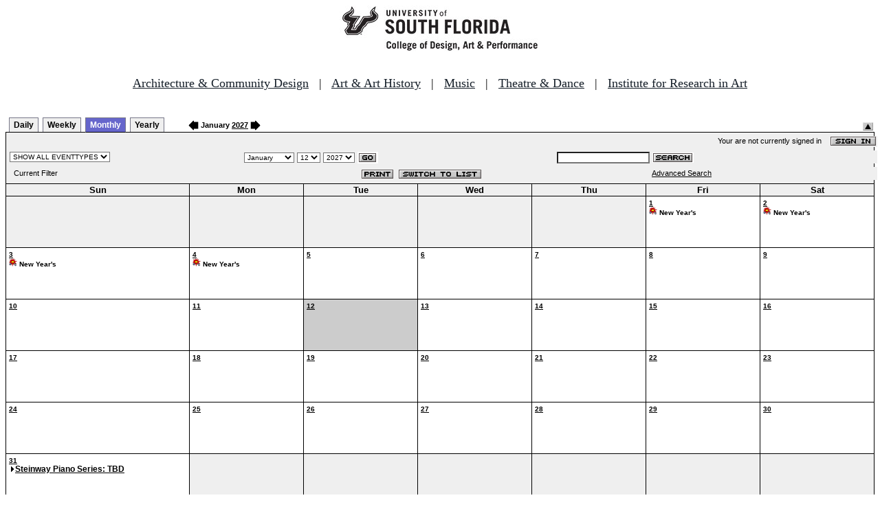

--- FILE ---
content_type: text/html
request_url: http://fastbook.cvpa.usf.edu/fbonline/calendar.asp?date=1/12/2027
body_size: 15582
content:


<!-- ****************** Load General Procedures ********************************** -->
<!DOCTYPE HTML PUBLIC "-//W3C//DTD HTML 4.01 Transitional//EN">
<html>
<head>
<title>Events Calendar - College of Design, Art & Performance - University of South Florida</title>

<!-- Begin Fastbook Google Analytics -->

<script>
  (function(i,s,o,g,r,a,m){i['GoogleAnalyticsObject']=r;i[r]=i[r]||function(){
  (i[r].q=i[r].q||[]).push(arguments)},i[r].l=1*new Date();a=s.createElement(o),
  m=s.getElementsByTagName(o)[0];a.async=1;a.src=g;m.parentNode.insertBefore(a,m)
  })(window,document,'script','//www.google-analytics.com/analytics.js','ga');

  ga('create', 'UA-7013380-2', 'usf.edu');
  ga('require', 'displayfeatures');
  ga('send', 'pageview');

</script>

<!-- End Fastbook Google Analytics --> 

<!-- Begin CoTA Google Analytics -->

<script>
  (function(i,s,o,g,r,a,m){i['GoogleAnalyticsObject']=r;i[r]=i[r]||function(){
  (i[r].q=i[r].q||[]).push(arguments)},i[r].l=1*new Date();a=s.createElement(o),
  m=s.getElementsByTagName(o)[0];a.async=1;a.src=g;m.parentNode.insertBefore(a,m)
  })(window,document,'script','https://www.google-analytics.com/analytics.js','ga');

  ga('create', 'UA-5780320-1', 'auto');
  ga('send', 'pageview');

</script>

<!-- End CoTA Google Analytics -->
<link href="config/fbonline.css" rel="stylesheet" type="text/css"></head>
<body onload="" class="FBOnlinePage">

<!-- ****************** Load page header from include file *********************** -->

<!-- *********************** Header Section, do not remove this line ************************ 
--><div align=center><img src="./images/logo.jpg" alt="University of South Florida College of Design, Art &amp; Performance"></div><br>
<!-- Begin School Links Code -->

<p align="center" style="font: Arial, Helvetica, sans-serif; font-size: 18px;"><a href="https://www.usf.edu/arts/architecture//" style="color:#17202a;" target="_top">Architecture &amp; Community Design</a> &nbsp; | &nbsp; <a href="https://www.usf.edu/arts/art/" style="color:#17202a;" target="_top">Art &amp; Art History</a> &nbsp; | &nbsp; <a href="https://www.usf.edu/arts/music/" style="color:#17202a;" target="_top">Music</a> &nbsp; | &nbsp; <a href="https://www.usf.edu/arts/theatre-and-dance/" style="color:#17202a;" target="_top">Theatre &amp; Dance</a> &nbsp; | &nbsp; <a href="https://www.usf.edu/arts/art/research/institute-for-research-in-art.aspx" style="color:#17202a;" target="_top">Institute for Research in Art</a><br /><br /></p>

<!-- End School Links Code -->



<!-- *********************** End Header Section ************************ -->

<table class="ViewBar" cellspacing=0 cellpadding=2>
  <tr valign="bottom">
    <td class="ViewBarList">
        <ul id="navlist">
          <li>
            <a href="day.asp?date=1/12/2027">Daily</a>
          </li>
          <li>
            <a href="week.asp?date=1/12/2027">Weekly</a>
          </li>
          <li class="active">
            <a href="calendar.asp?date=1/12/2027" id="current">Monthly</a>
          </li>
          <li>
            <a href="year.asp?date=1/12/2027">Yearly</a>
          </li>
        </ul>
    </td>
<td><a href="./calendar.asp?date=12/12/2026&filter="><img src="images/leftarrow.gif" border="0" height="15" align="absbottom"></a><span class="ViewBarFont">&nbsp;January  <a href="year.asp?date=1/12/2027&filter=">2027</a>&nbsp;</span><a href="./calendar.asp?date=2/12/2027&filter="><img src="images/rightarrow.gif" border="0" height="15" align="absbottom"></a></td><form method="post" action="calendar.asp?date=1/12/2027"><td class="RevealButton" align="right" valign="bottom"><input type="hidden" name="hidenavbar" value="hide"><input type="image" src="images/viewbar/hide.jpg"></td></form></tr></table>
<table class="OuterNavTable" cellspacing="0">
  <tr>
    <td>
      <table class="InnerNavTable4" cellspacing="0">
        <tr valign="top">
          <td class="SecurityLine">            Your are not currently signed in&nbsp;&nbsp;&nbsp;&nbsp;<a href="signin.asp?date=1/12/2027&Filter="><img border="0" src="images/signin_button.gif" align="absmiddle"></a>
          </td>
        </tr>
      </table>
      <table class="InnerNavTable2" cellspacing="0">
        <tr>
          <form action="./calendar.asp" method="GET" name="filterForm">
          <td valign="absbottom">
            <input type="hidden" name="date" value="1/12/2027">
            <select name="Filter" onchange="document.filterForm.submit();">
            <option value="">SHOW ALL EVENTTYPES</option>
            <option value="Awards Ceremony">Awards Ceremony</option>
            <option value="Benefit Sale">Benefit Sale</option>
            <option value="Camp">Camp</option>
            <option value="Civic Engagement">Civic Engagement</option>
            <option value="Competition">Competition</option>
            <option value="Contemporary Art Museum">Contemporary Art Museum</option>
            <option value="Dance">Dance</option>
            <option value="EPS-Non Event">EPS-Non Event</option>
            <option value="Exhibition">Exhibition</option>
            <option value="Film/Video">Film/Video</option>
            <option value="Graduation Ceremony">Graduation Ceremony</option>
            <option value="Lecture">Lecture</option>
            <option value="Meeting">Meeting</option>
            <option value="Music">Music</option>
            <option value="Reception">Reception</option>
            <option value="Registration">Registration</option>
            <option value="Rehearsal">Rehearsal</option>
            <option value="Seminar/Wkshop">Seminar/Wkshop</option>
            <option value="Special Event">Special Event</option>
            <option value="Symposium">Symposium</option>
            <option value="Taste of The Arts">Taste of The Arts</option>
            <option value="Theatre">Theatre</option>
            <option value="Tour">Tour</option>
            <option value="Trip">Trip</option>
            </select>
          </td>
          </form>
          <form action="./calendar.asp" method="GET" name="dateForm">
          <td>
            <input type="hidden" name="filter" value="">
            <select name="month">
              <option value="1" selected >January</option>
              <option value="2">February</option>
              <option value="3">March</option>
              <option value="4">April</option>
              <option value="5">May</option>
              <option value="6">June</option>
              <option value="7">July</option>
              <option value="8">August</option>
              <option value="9">September</option>
              <option value="10">October</option>
              <option value="11">November</option>
              <option value="12">December</option>
            </select>
            <select name="day">
<option value="1">1</option><option value="2">2</option><option value="3">3</option><option value="4">4</option><option value="5">5</option><option value="6">6</option><option value="7">7</option><option value="8">8</option><option value="9">9</option><option value="10">10</option><option value="11">11</option><option value="12" selected>12</option><option value="13">13</option><option value="14">14</option><option value="15">15</option><option value="16">16</option><option value="17">17</option><option value="18">18</option><option value="19">19</option><option value="20">20</option><option value="21">21</option><option value="22">22</option><option value="23">23</option><option value="24">24</option><option value="25">25</option><option value="26">26</option><option value="27">27</option><option value="28">28</option><option value="29">29</option><option value="30">30</option><option value="31">31</option>            </select>
            <select name="year">
<option value="2022">2022</option>
<option value="2023">2023</option>
<option value="2024">2024</option>
<option value="2025">2025</option>
<option value="2026">2026</option>
<option value="2027" selected>2027</option>
<option value="2028">2028</option>
<option value="2029">2029</option>
<option value="2030">2030</option>
<option value="2031">2031</option>
<option value="2032">2032</option>
<option value="2033">2033</option>
<option value="2034">2034</option>
<option value="2035">2035</option>
<option value="2036">2036</option>
<option value="2037">2037</option>
            </select>
            <input type="image" class="image" src="images/go_button.gif" align="absmiddle">
          </td>
          </form>
          <form action="search.asp" method="POST" name="searchForm">
          <td>
            <input type="hidden" name="sltCustomer" value="All">
            <input type="hidden" name="sltRoom" value="All">
            <input type="hidden" name="sltStatus" value="All">
            <input type="hidden" name="sltLocation" value="All">
            <input type="hidden" name="sltEventType" value="All">
            <input type="hidden" name="chkDateRange" value="All">
            <input type="text" name="txtSearchTerm">
            <input type="image" class="image" src="images/search_button.gif" align="absmiddle">
          </td>
          </form>
        </tr>
      </table>
      <table class="InnerNavTable3" cellspacing="0">
        <tr>
          <td class="NavTableFont">&nbsp;&nbsp;Current Filter</td>
          <td class="NavButtons">
            <img src="images/print_button.gif" align="absmiddle" onclick="window.print();">
            <a href="listevents.asp?date=1/12/2027&filter="><img border="0" src="IMAGES/LIST_BUTTON.GIF" align="absmiddle"></a>
          </td>
          <td class="NavTableFont">            <a href="search.asp">Advanced Search</a>
          </td>
        </tr>
      </table>
    </td>
  </tr>
</table>
<!-- ******************Month and Weekday Headings********* --><table class="MonthView" cellspacing="0"><tr class="HeaderRow"><td class="WeekDayHeader">Sun<br></td>
<td class="WeekDayHeader">Mon<br></td>
<td class="WeekDayHeader">Tue<br></td>
<td class="WeekDayHeader">Wed<br></td>
<td class="WeekDayHeader">Thu<br></td>
<td class="WeekDayHeader">Fri<br></td>
<td class="WeekDayHeader">Sat<br></td>
</tr><!-- *******************End of month and weekday Headings****************  -->	<tr>
		<td class="FillerCell">&nbsp;</td>
		<td class="FillerCell">&nbsp;</td>
		<td class="FillerCell">&nbsp;</td>
		<td class="FillerCell">&nbsp;</td>
		<td class="FillerCell">&nbsp;</td>
		<td class="EventDay" """><a href="./day.asp?date=1-1-2027"><b>1</b></a><br><img src=".\images\holidays\firecrak.gif" width="12" class="HolidayImage">&nbsp;<span class="HolidayFont">New Year's</span><br><br><br></td>
		<td class="EventDay" """><a href="./day.asp?date=1-2-2027"><b>2</b></a><br><img src=".\images\holidays\firecrak.gif" width="12" class="HolidayImage">&nbsp;<span class="HolidayFont">New Year's</span><br><br><br></td>
	</tr>
	<tr>
		<td class="EventDay" """><a href="./day.asp?date=1-3-2027"><b>3</b></a><br><img src=".\images\holidays\firecrak.gif" width="12" class="HolidayImage">&nbsp;<span class="HolidayFont">New Year's</span><br><br><br></td>
		<td class="EventDay" """><a href="./day.asp?date=1-4-2027"><b>4</b></a><br><img src=".\images\holidays\firecrak.gif" width="12" class="HolidayImage">&nbsp;<span class="HolidayFont">New Year's</span><br><br><br></td>
		<td class="EventDay" """><a href="./day.asp?date=1-5-2027"><b>5</b></a><br><br><br></td>
		<td class="EventDay" """><a href="./day.asp?date=1-6-2027"><b>6</b></a><br><br><br></td>
		<td class="EventDay" """><a href="./day.asp?date=1-7-2027"><b>7</b></a><br><br><br></td>
		<td class="EventDay" """><a href="./day.asp?date=1-8-2027"><b>8</b></a><br><br><br></td>
		<td class="EventDay" """><a href="./day.asp?date=1-9-2027"><b>9</b></a><br><br><br></td>
	</tr>
	<tr>
		<td class="EventDay" """><a href="./day.asp?date=1-10-2027"><b>10</b></a><br><br><br></td>
		<td class="EventDay" """><a href="./day.asp?date=1-11-2027"><b>11</b></a><br><br><br></td>
		<td class="HighlightedEvent" """><a href="./day.asp?date=1-12-2027"><b>12</b></a><br><br><br></td>
		<td class="EventDay" """><a href="./day.asp?date=1-13-2027"><b>13</b></a><br><br><br></td>
		<td class="EventDay" """><a href="./day.asp?date=1-14-2027"><b>14</b></a><br><br><br></td>
		<td class="EventDay" """><a href="./day.asp?date=1-15-2027"><b>15</b></a><br><br><br></td>
		<td class="EventDay" """><a href="./day.asp?date=1-16-2027"><b>16</b></a><br><br><br></td>
	</tr>
	<tr>
		<td class="EventDay" """><a href="./day.asp?date=1-17-2027"><b>17</b></a><br><br><br></td>
		<td class="EventDay" """><a href="./day.asp?date=1-18-2027"><b>18</b></a><br><br><br></td>
		<td class="EventDay" """><a href="./day.asp?date=1-19-2027"><b>19</b></a><br><br><br></td>
		<td class="EventDay" """><a href="./day.asp?date=1-20-2027"><b>20</b></a><br><br><br></td>
		<td class="EventDay" """><a href="./day.asp?date=1-21-2027"><b>21</b></a><br><br><br></td>
		<td class="EventDay" """><a href="./day.asp?date=1-22-2027"><b>22</b></a><br><br><br></td>
		<td class="EventDay" """><a href="./day.asp?date=1-23-2027"><b>23</b></a><br><br><br></td>
	</tr>
	<tr>
		<td class="EventDay" """><a href="./day.asp?date=1-24-2027"><b>24</b></a><br><br><br></td>
		<td class="EventDay" """><a href="./day.asp?date=1-25-2027"><b>25</b></a><br><br><br></td>
		<td class="EventDay" """><a href="./day.asp?date=1-26-2027"><b>26</b></a><br><br><br></td>
		<td class="EventDay" """><a href="./day.asp?date=1-27-2027"><b>27</b></a><br><br><br></td>
		<td class="EventDay" """><a href="./day.asp?date=1-28-2027"><b>28</b></a><br><br><br></td>
		<td class="EventDay" """><a href="./day.asp?date=1-29-2027"><b>29</b></a><br><br><br></td>
		<td class="EventDay" """><a href="./day.asp?date=1-30-2027"><b>30</b></a><br><br><br></td>
	</tr>
	<tr>
		<td class="EventDay" """><a href="./day.asp?date=1-31-2027"><b>31</b></a><br><div class="Music"><a href="displayevent.asp?date=1-31-2027&eventnumber=8693&filter="><img src="images/arrow1.gif" border="0" width="9" title="Event Summary for Event Number 8693

EventName: 	Steinway Piano Series:  TBD
EventStatus: 	FIRM
Start Time: 	1/31/2027 4:00:00 PM
End Time: 	1/31/2027 5:30:00 PM
Room: 		Barness Recital Hall
Customer: 	School of Music"><span class="MonthlyEventFont">Steinway Piano Series:  TBD</span></a></div>
<br><br></td>
		<td class="FillerCell">&nbsp;</td>
		<td class="FillerCell">&nbsp;</td>
		<td class="FillerCell">&nbsp;</td>
		<td class="FillerCell">&nbsp;</td>
		<td class="FillerCell">&nbsp;</td>
		<td class="FillerCell">&nbsp;</td>
	</TR>
</table><!--***************************end of calendar section*************************** --><table class="CopyrightTable"><tr><td align="right"><span class="Copyright">FASTbook Online &copy;2000-2026 <a href="http://www.eventsoft.com">Event Software.</a> All rights reserved.</span></td></tr></table>

<!-- ****************** Load page footer from include file *********************** -->

<!-- *********************** Footer Section, do not remove this line ************************ -->

<!-- <div align="center"><b>Events &amp; Production Services, University of South Florida College of Design, Art & Performance</b></div> -->

</td></tr></table>

<!-- *********************** End Footer Section ************************ -->
</body></html>